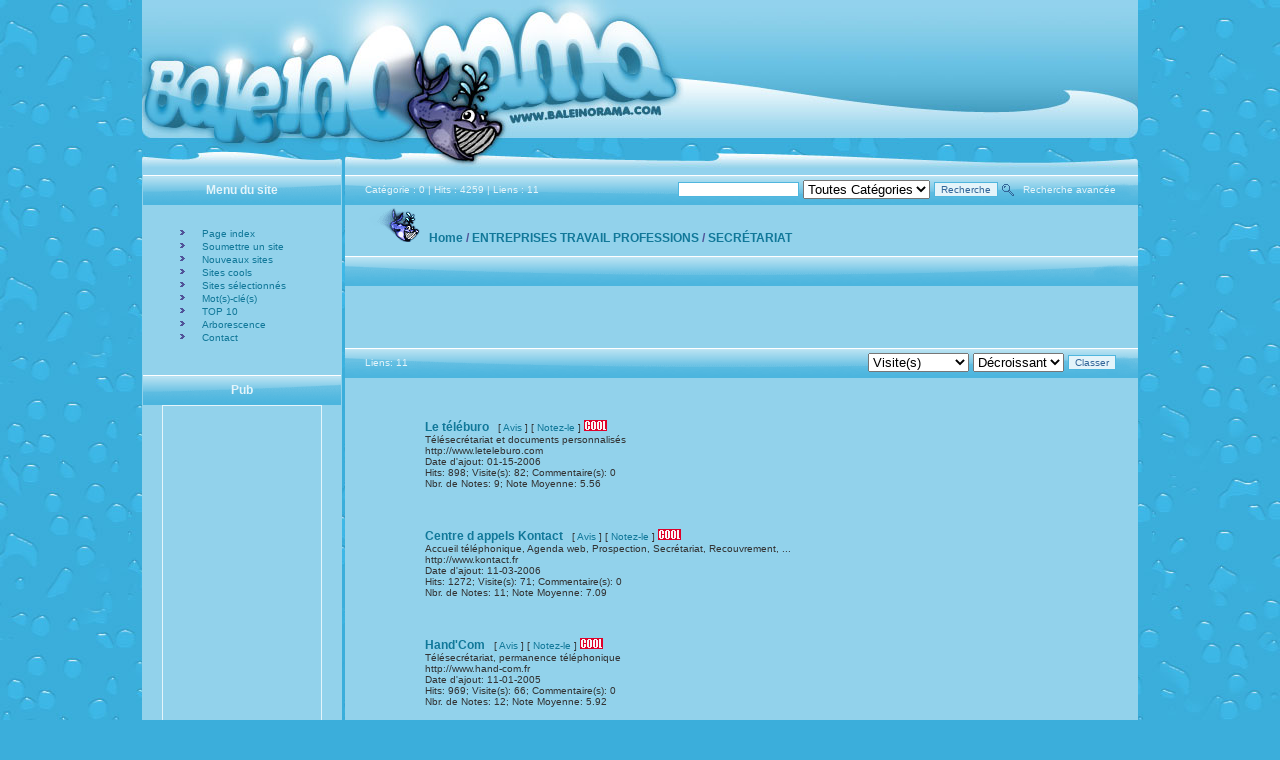

--- FILE ---
content_type: text/html
request_url: http://www.baleinorama.com/entreprises-travail-professions/secretariat/index-182.html
body_size: 5043
content:
<HTML>
<HEAD>
<TITLE>entreprises-travail-professions/secretariat</TITLE>
<META HTTP-EQUIV='Cache-Control' CONTENT='no-cache'>
<META HTTP-EQUIV='Progma' CONTENT='no-cache'>
<META NAME='KEYWORDS' CONTENT='Secrétariat'>
<meta http-equiv="Content-Type" content="text/html; charset=iso-8859-1">
<LINK rel="stylesheet" type="text/css" href="http://www.baleinorama.com/template/baleinorama-photo/linker.css">
</HEAD>
<BODY bgcolor="#3BAEDB" marginheight="0" marginwidth="0">
<div class="general">
<table width="996" height="100%" border="0" cellpadding="0" cellspacing="0" align="center">
<tr>
<td width="200" height="175"><a href="http://www.baleinorama.com/index.php"><img src="http://www.baleinorama.com/template/baleinorama-photo/image/baleinorama-01.jpg" alt="Annuaire Gratuit Baleinorama.com" width="200" height="175" border="0"></a></td>
<td width="3" background="http://www.baleinorama.com/template/baleinorama-photo/image/baleinorama-02-bkg.jpg"><img src="http://www.baleinorama.com/template/baleinorama-photo/image/baleinorama-02.jpg" width="3" height="175"></td>
<td width="793" height="60" align="right" valign="top" background="http://www.baleinorama.com/template/baleinorama-photo/image/baleinorama-02-bkg.jpg">

</td>
</tr>
<tr>
<td height="100%" valign="top" bgcolor="#92D2EB">
<table width="200" border="0" cellspacing="0" cellpadding="0">
<tr>

<td align="center" class="caption-bloc-gauche">Menu du site

</td>

</tr>
<tr>
<td class="padding">
<br>
<ul class="bullet-menu">
<li><a href="/index.php" class="menu">Page index</a></li>
<li><a href="http://www.baleinorama.com/add-182-secretariat.html" class="menu">Soumettre un site</a></li>
<li><a href="/new.php" class="menu">Nouveaux sites</a></li>
<li><a href="/cool.php" class="menu">Sites cools</a></li>
<li><a href="/pick.php" class="menu">Sites sélectionnés</a></li>
<li><a href="/topkword.php" class="menu">Mot(s)-clé(s)</a></li>
<li><a href="/topsite.php" class="menu">TOP 10</a></li>
<li><a href="/sitemap.php" class="menu">Arborescence</a></li>
<li><a href="/contact/" class="menu">Contact</a></li>
</ul>
<br>
</td>
</tr>
</table>
<br>
<table width="180" border="0" cellspacing="0" cellpadding="0">
<tr>
<td align="center" class="caption-bloc-gauche">Pub</td>
</tr>
<tr>
<td class="padding"> 
<table width="160" border="0" align="center" cellpadding="0" cellspacing="0" class="google">
<tr>
<td align="center"> <br />
<iframe src="http://www.baleinorama.com/pub/120600.php" name="regie_pub_120600" width="120" marginwidth="0" height="600" marginheight="0" align="center" scrolling="No" frameborder="0" id="regie_pub_120600" border="0"></iframe>
<br />
</td>
</tr>
</table>
<br />
<br />
</td>
</tr>
</table>
<br>
<table width="200" border="0" cellspacing="0" cellpadding="0">
<tr>
<td class="caption-bloc-gauche"> <div align="center">Partenaires</div></td>
</tr>
<tr>
<td class="padding"><br>
<ul class="bullet-menu">
  <li><a href="http://www.chaussure-fr.com">boutique chaussure</a> </li>
  <li><a href="http://www.athusia.com">agence web</a> </li>
  <li><a href="http://www.rachatdemoncredit.com">rachat de c&eacute;dits</a> </li>
  <li><a href="http://www.baleinorama.com/partenaires.php" class="menu">    nos partenaires</a></li>
  <li><a href="http://www.baleinorama.com/partenaires_genhit.php" class="menu">autres partenaires </a></li>
</ul>

<span class="cat">R&eacute;f&eacute;rencez-vous aussi sur: </span>
<ul class="bullet-menu">
<li><a href="http://www.annuaire-utile.com" target="_blank" class="menu">annuaire utile</a> </li>
<li><a href="http://www.athusia.com/annuaire/" target="_blank" class="menu">athusia</a></li>
<li><a href="http://www.1-cochon.com" target="_blank" class="menu">annuaire cochon</a></li>
<li><a href="http://www.abeilledunet.com" target="_blank" class="menu">abeille du net</a></li>
<li><a href="http://www.araignee.biz" target="_blank" class="menu">araignee</a></li>
<li><a href="http://www.babulle.com" target="_blank" class="menu">babulle</a></li>
<li><a href="http://www.ma-fourmiliere.com" target="_blank" class="menu">ma fourmiliere</a></li>
<li><a href="http://www.ma-loupe.com" target="_blank" class="menu">ma loupe</a></li>
<li><a href="http://www.ma-souris.com" target="_blank" class="menu">ma souris</a></li>
<li><a href="http://fr.weebi.org" target="_blank" class="menu">annuaire</a> weebi</li>
<li><a href="http://www.abcdunet.org" target="_blank" class="menu">abc du net</a></li>
<li>le secret de l'<a href="http://www.espadon.biz" target="_blank" class="menu">espadon</a></li>
<li>web <a href="http://fr.web-panda.com" target="_blank" class="menu">panda</a> de chine</li>
<li><a href="http://annuaire.poissondunet.com" target="_blank" class="menu">poisson</a> du net</li>
<li><a href="http://www.annuairedunet.org" target="_blank" class="menu">annuaire du net</a></li>
<li><a href="http://www.annuaire-du-gratuit.net" target="_blank" class="menu">annuaire du gratuit</a></li>
<li><a href="http://fr.indiana-links.com" target="_blank" class="menu">indiana links</a>: annuaire</li>
<li><a href="/contact/" target="_blank" class="menu">contacter nous</a> pour placer votre site ici</li>
</ul>
<br>
</td>
</tr>
</table>

</td>
<td valign="top">&nbsp;</td>
<td valign="top" bgcolor="#92D2EB">
<table width="100%"  border="0" cellspacing="0" cellpadding="0">
<tr>
<td class="searchbare">
<table width="100%" border="0" cellpadding="0" cellspacing="0">
<tr>
<td class="bare">
<!-- BEGIN DYN: serow1 -->
Catégorie
:
0
|
Hits
:
4259
|
Liens
:
11
<!-- END DYN: serow1 -->
</td>
<td>
<table border="0" cellspacing="0" cellpadding="2" align="right">
<form action="/search.php" method="post" name="searchform">
<tr>
<td>
<input type="hidden" name="search_sid" value="182">
<input type="text" name="kword" size=18>
</td>
<td>
<!-- BEGIN DYN: serow2 -->
<select name="search_path">
<option value = "">Toutes Catégories</option>
<option value = "0/175/182">Cette Catégorie </option>
<!-- END DYN: serow2 -->
</SELECT>
</td>
<td>
<input name="submit" type="submit" value="Recherche" class="button">
</td>
<td><img src="http://www.baleinorama.com/template/baleinorama-photo/image/ico-search.gif" width="17" height="20"></td>
<td><a href="/ext_search.php" class="bare">
Recherche avancée
</a></td>
</tr>
</form>
</table>
</td>
</tr>
</table>



</td>
</tr>
</table>
<table width="100%"  border="0" cellspacing="0" cellpadding="0">
<tr>
<td class="herebare"> <img src="http://www.baleinorama.com/template/baleinorama-photo/image/ico-baleinorama.gif"> <a href="http://www.baleinorama.com/index.php" class="cat">Home</a>
<!-- BEGIN DYN: row -->
<span class="herebare"> / <a href="http://www.baleinorama.com/entreprises-travail-professions/index-175.html" class="cat" style="text-transform: uppercase;">Entreprises Travail Professions</a></span>
<span class="herebare"> / <a href="http://www.baleinorama.com/entreprises-travail-professions/secretariat/index-182.html" class="cat" style="text-transform: uppercase;">Secrétariat</a></span>
<!-- END DYN: row -->

</td>
</tr>
</table>
<br>
<table width="100%"  border="0" cellspacing="0" cellpadding="0">
<tr>
<td class="caption">

</td>
</tr>
<tr>
<td class="padding">
<table width="100%" border="0" cellpadding="20" cellspacing="0">
<tr>
<!-- BEGIN DYN: tdcol -->
<td width='34%' valign='TOP'>

</td>
<td width='34%' valign='TOP'>

</td>
<td width='34%' valign='TOP'>

</td>
<!-- END DYN: tdcol -->
</tr>
</table>
<br>
</td>
</tr>
</table>
<br>
<table width="100%"  border="0" cellspacing="0" cellpadding="0">
</table>
<table width="100%"  border="0" cellspacing="0" cellpadding="0">
<tr>
<td class="caption">
<table width="100%" border="0" cellpadding="0" cellspacing="0">
<tr>
<td class="bare">
Liens: 11</td>
<td>
<table border="0" cellspacing="0" cellpadding="2" align="right">
<tr>
<form action="/index.php" method="post">
<td>
<select name="u_sort">
<option value='title' >Titre</option>
<option value='url' >URL</option>
<option value='name' >Nom</option>
<option value='email' >Email</option>
<option value='scont' >Courte Descr.</option>
<option value='count' >Hits</option>
<option value='visit' selected>Visite(s)</option>
<option value='uptime' >Date d'ajout</option>
<!-- BEGIN DYN: orform -->
<!-- END DYN: orform -->
</select> 
</td>
<td>
<select name="u_order">
<option value="asc" >Croissant</option>
<option value="desc" selected>Décroissant</option>
</select>
</td>
<td>
<input type=hidden name="cat" value="182"> <input type="submit" value="Classer" class="button">
</td>
</form>
</tr>
</table>
</td>
</tr>
</table> 

</td>
</tr>
<tr>
<td class="padding"> <br>
&nbsp;&nbsp;<table width='100%' border=0 cellpadding="20" cellspacing="0">
<tr>
<td valign="top">

</td>
<td width="100%" valign="top">
<a href='http://www.baleinorama.com/jump.php?sid=219&url=http%3A%2F%2Fwww.leteleburo.com' target="_blank" class="cat">Le téléburo</a> &nbsp; [ <a href='http://www.baleinorama.com/rev-219-le-teleburo.html'>Avis</a> ]  [ <a href="javascript: window.open('http://www.baleinorama.com/vote.php?sid=219','vote','width=200, height=120, top='+(window.screen.height-120)/2+', left='+(window.screen.width-200)/2);void('');">Notez-le</a> ]   <img src='http://www.baleinorama.com/template/baleinorama-photo/image/cool.gif'> 
<br>
<SCRIPT LANGUAGE="JavaScript">
descr=new String("Télésecrétariat et documents personnalisés");
r_expr=/,/gi;
document.write(descr.replace(r_expr, ', '));
</script>
<br>
http://www.leteleburo.com<br>
Date d'ajout: 01-15-2006
<br>
Hits: 898; Visite(s): 82; Commentaire(s): 0
<br>
Nbr. de Notes: 9; Note Moyenne: 5.56
<br>

</td>
</tr>
</table><table width='100%' border=0 cellpadding="20" cellspacing="0">
<tr>
<td valign="top">

</td>
<td width="100%" valign="top">
<a href='http://www.baleinorama.com/jump.php?sid=8038&url=http%3A%2F%2Fwww.kontact.fr' target="_blank" class="cat">Centre d appels Kontact</a> &nbsp; [ <a href='http://www.baleinorama.com/rev-8038-centre-d-appels-kontact.html'>Avis</a> ]  [ <a href="javascript: window.open('http://www.baleinorama.com/vote.php?sid=8038','vote','width=200, height=120, top='+(window.screen.height-120)/2+', left='+(window.screen.width-200)/2);void('');">Notez-le</a> ]   <img src='http://www.baleinorama.com/template/baleinorama-photo/image/cool.gif'> 
<br>
<SCRIPT LANGUAGE="JavaScript">
descr=new String("Accueil téléphonique, Agenda web, Prospection, Secrétariat, Recouvrement, ...");
r_expr=/,/gi;
document.write(descr.replace(r_expr, ', '));
</script>
<br>
http://www.kontact.fr<br>
Date d'ajout: 11-03-2006
<br>
Hits: 1272; Visite(s): 71; Commentaire(s): 0
<br>
Nbr. de Notes: 11; Note Moyenne: 7.09
<br>

</td>
</tr>
</table><table width='100%' border=0 cellpadding="20" cellspacing="0">
<tr>
<td valign="top">

</td>
<td width="100%" valign="top">
<a href='http://www.baleinorama.com/jump.php?sid=23&url=http%3A%2F%2Fwww.hand-com.fr' target="_blank" class="cat">Hand'Com</a> &nbsp; [ <a href='http://www.baleinorama.com/rev-23-hand-com.html'>Avis</a> ]  [ <a href="javascript: window.open('http://www.baleinorama.com/vote.php?sid=23','vote','width=200, height=120, top='+(window.screen.height-120)/2+', left='+(window.screen.width-200)/2);void('');">Notez-le</a> ]   <img src='http://www.baleinorama.com/template/baleinorama-photo/image/cool.gif'> 
<br>
<SCRIPT LANGUAGE="JavaScript">
descr=new String("Télésecrétariat, permanence téléphonique");
r_expr=/,/gi;
document.write(descr.replace(r_expr, ', '));
</script>
<br>
http://www.hand-com.fr<br>
Date d'ajout: 11-01-2005
<br>
Hits: 969; Visite(s): 66; Commentaire(s): 0
<br>
Nbr. de Notes: 12; Note Moyenne: 5.92
<br>

</td>
</tr>
</table><table width='100%' border=0 cellpadding="20" cellspacing="0">
<tr>
<td valign="top">

</td>
<td width="100%" valign="top">
<a href='http://www.baleinorama.com/jump.php?sid=24&url=http%3A%2F%2Fwww.pegasepba.com' target="_blank" class="cat">Pég@se PBA</a> &nbsp; [ <a href='http://www.baleinorama.com/rev-24-peg@se-pba.html'>Avis</a> ]  [ <a href="javascript: window.open('http://www.baleinorama.com/vote.php?sid=24','vote','width=200, height=120, top='+(window.screen.height-120)/2+', left='+(window.screen.width-200)/2);void('');">Notez-le</a> ]   <img src='http://www.baleinorama.com/template/baleinorama-photo/image/cool.gif'> 
<br>
<SCRIPT LANGUAGE="JavaScript">
descr=new String("Télésecrétariat, saisie, relecture, transcription");
r_expr=/,/gi;
document.write(descr.replace(r_expr, ', '));
</script>
<br>
http://www.pegasepba.com<br>
Date d'ajout: 11-01-2005
<br>
Hits: 1281; Visite(s): 65; Commentaire(s): 0
<br>
Nbr. de Notes: 11; Note Moyenne: 5.09
<br>

</td>
</tr>
</table><table width='100%' border=0 cellpadding="20" cellspacing="0">
<tr>
<td valign="top">

</td>
<td width="100%" valign="top">
<a href='http://www.baleinorama.com/jump.php?sid=8027&url=http%3A%2F%2Fwww.lemaguet-ecrivain-public.fr' target="_blank" class="cat">Françoise Le Maguet, écrivain public</a> &nbsp; [ <a href='http://www.baleinorama.com/rev-8027-françoise-le-maguet-ecrivain-public.html'>Avis</a> ]  [ <a href="javascript: window.open('http://www.baleinorama.com/vote.php?sid=8027','vote','width=200, height=120, top='+(window.screen.height-120)/2+', left='+(window.screen.width-200)/2);void('');">Notez-le</a> ]   <img src='http://www.baleinorama.com/template/baleinorama-photo/image/cool.gif'> 
<br>
<SCRIPT LANGUAGE="JavaScript">
descr=new String("Au service des entreprises, particuliers, associations... Prestations : conception-rédaction, relecture, correction, réécriture de documents, secrétariat, formalités écrites. Création sites Internet.");
r_expr=/,/gi;
document.write(descr.replace(r_expr, ', '));
</script>
<br>
http://www.lemaguet-ecrivain-public.fr<br>
Date d'ajout: 11-02-2006
<br>
Hits: 1378; Visite(s): 65; Commentaire(s): 0
<br>
Nbr. de Notes: 10; Note Moyenne: 5.50
<br>

</td>
</tr>
</table><table width='100%' border=0 cellpadding="20" cellspacing="0">
<tr>
<td valign="top">

</td>
<td width="100%" valign="top">
<a href='http://www.baleinorama.com/jump.php?sid=8879&url=http%3A%2F%2Fwww.secretariat-plus.fr' target="_blank" class="cat">Secrétariat Plus</a> &nbsp; [ <a href='http://www.baleinorama.com/rev-8879-secretariat-plus.html'>Avis</a> ]  [ <a href="javascript: window.open('http://www.baleinorama.com/vote.php?sid=8879','vote','width=200, height=120, top='+(window.screen.height-120)/2+', left='+(window.screen.width-200)/2);void('');">Notez-le</a> ]   <img src='http://www.baleinorama.com/template/baleinorama-photo/image/cool.gif'> 
<br>
<SCRIPT LANGUAGE="JavaScript">
descr=new String("Prestations de secrétariat pour entreprises et particuliers");
r_expr=/,/gi;
document.write(descr.replace(r_expr, ', '));
</script>
<br>
http://www.secretariat-plus.fr<br>
Date d'ajout: 01-01-2007
<br>
Hits: 1227; Visite(s): 64; Commentaire(s): 0
<br>
Nbr. de Notes: 8; Note Moyenne: 5.63
<br>

</td>
</tr>
</table><table width='100%' border=0 cellpadding="20" cellspacing="0">
<tr>
<td valign="top">

</td>
<td width="100%" valign="top">
<a href='http://www.baleinorama.com/jump.php?sid=1075&url=http%3A%2F%2Fsecret-top.ifrance.com' target="_blank" class="cat">secret-top</a> &nbsp; [ <a href='http://www.baleinorama.com/rev-1075-secret-top.html'>Avis</a> ]  [ <a href="javascript: window.open('http://www.baleinorama.com/vote.php?sid=1075','vote','width=200, height=120, top='+(window.screen.height-120)/2+', left='+(window.screen.width-200)/2);void('');">Notez-le</a> ]   <img src='http://www.baleinorama.com/template/baleinorama-photo/image/cool.gif'> 
<br>
<SCRIPT LANGUAGE="JavaScript">
descr=new String("télésecretariat 24/24 et 7/7 vacances et jours fériés compris");
r_expr=/,/gi;
document.write(descr.replace(r_expr, ', '));
</script>
<br>
http://secret-top.ifrance.com<br>
Date d'ajout: 05-13-2006
<br>
Hits: 917; Visite(s): 57; Commentaire(s): 1
<br>
Nbr. de Notes: 12; Note Moyenne: 6.25
<br>

</td>
</tr>
</table><table width='100%' border=0 cellpadding="20" cellspacing="0">
<tr>
<td valign="top">

</td>
<td width="100%" valign="top">
<a href='http://www.baleinorama.com/jump.php?sid=719&url=http%3A%2F%2Fwww.admeco.fr' target="_blank" class="cat">Admeco services</a> &nbsp; [ <a href='http://www.baleinorama.com/rev-719-admeco-services.html'>Avis</a> ]  [ <a href="javascript: window.open('http://www.baleinorama.com/vote.php?sid=719','vote','width=200, height=120, top='+(window.screen.height-120)/2+', left='+(window.screen.width-200)/2);void('');">Notez-le</a> ]   <img src='http://www.baleinorama.com/template/baleinorama-photo/image/cool.gif'> 
<br>
<SCRIPT LANGUAGE="JavaScript">
descr=new String("Entreprise d'assistant de gestion basée sur Bordeaux (Gironde). Travaux de secrétariat, marketing, gestion, informatique, internet, CVthèque et offres d'emploi.");
r_expr=/,/gi;
document.write(descr.replace(r_expr, ', '));
</script>
<br>
http://www.admeco.fr<br>
Date d'ajout: 05-12-2006
<br>
Hits: 922; Visite(s): 55; Commentaire(s): 0
<br>
Nbr. de Notes: 10; Note Moyenne: 5.50
<br>

</td>
</tr>
</table><table width='100%' border=0 cellpadding="20" cellspacing="0">
<tr>
<td valign="top">

</td>
<td width="100%" valign="top">
<a href='http://www.baleinorama.com/jump.php?sid=11074&url=http%3A%2F%2Fcreaorga77.fr' target="_blank" class="cat">DOMICILIAION COMMERCIALE, CREA ORGA 77</a> &nbsp; [ <a href='http://www.baleinorama.com/rev-11074-domiciliaion-commerciale-crea-orga-77.html'>Avis</a> ]  [ <a href="javascript: window.open('http://www.baleinorama.com/vote.php?sid=11074','vote','width=200, height=120, top='+(window.screen.height-120)/2+', left='+(window.screen.width-200)/2);void('');">Notez-le</a> ]   <img src='http://www.baleinorama.com/template/baleinorama-photo/image/cool.gif'> 
<br>
<SCRIPT LANGUAGE="JavaScript">
descr=new String("Entreprise spécialiste de la domiciliation commerciale. Location de salles de réunion, gestion de votre courrier, prestation de services aux entreprises");
r_expr=/,/gi;
document.write(descr.replace(r_expr, ', '));
</script>
<br>
http://creaorga77.fr<br>
Date d'ajout: 07-03-2007
<br>
Hits: 1120; Visite(s): 51; Commentaire(s): 0
<br>
Nbr. de Notes: 9; Note Moyenne: 5.89
<br>

</td>
</tr>
</table><table width='100%' border=0 cellpadding="20" cellspacing="0">
<tr>
<td valign="top">

</td>
<td width="100%" valign="top">
<a href='http://www.baleinorama.com/jump.php?sid=11054&url=http%3A%2F%2Fwww.service' target="_blank" class="cat">Teletravail</a> &nbsp; [ <a href='http://www.baleinorama.com/rev-11054-teletravail.html'>Avis</a> ]  [ <a href="javascript: window.open('http://www.baleinorama.com/vote.php?sid=11054','vote','width=200, height=120, top='+(window.screen.height-120)/2+', left='+(window.screen.width-200)/2);void('');">Notez-le</a> ]   <img src='http://www.baleinorama.com/template/baleinorama-photo/image/cool.gif'> 
<br>
<SCRIPT LANGUAGE="JavaScript">
descr=new String("Teletravail et aide à l'emploi");
r_expr=/,/gi;
document.write(descr.replace(r_expr, ', '));
</script>
<br>
http://www.service<br>
Date d'ajout: 07-01-2007
<br>
Hits: 1142; Visite(s): 43; Commentaire(s): 0
<br>
Nbr. de Notes: 10; Note Moyenne: 5.50
<br>

</td>
</tr>
</table>
<br>
</td>
</tr>
<tr>
<td align="center">
<!-- pour navigation page sousmain-->

[<b>1</b>][<a href='index-p2-182-visit-desc.html'><font class=midsmall>2</font></a>]
<a href='index-p2-182-visit-desc.html'><img src='/template/baleinorama-photo/image/next.gif' border=0 valign=middle></a>&nbsp;

</td>
</tr>
</table>
<br>
<table width="90%" border="0" align="center" cellpadding="0" cellspacing="0">
<tr>
<td bgcolor="#0099FF"><font color="#990000" size="1" face="Verdana, Arial, Helvetica, sans-serif"><strong>Liens bons plans gratuit du web:</strong></font> </td>
</tr>
<tr>
<td bgcolor="#92D2EB"><font size="1" face="Verdana, Arial, Helvetica, sans-serif">
- Une s&eacute;lection des meilleurs <a href="http://www.annuaire-du-gratuit.net" target="_blank">sites gratuits</a> francophones sur annuaire du gratuit.<br>
- R&eacute;f&eacute;rencement <a href="http://www.myrank.org/" target="_blank">internet gratuit</a>, outils pour webmasters, affichage du page rank de votre site. </font></td>
</tr>
</table>
</td>
</tr>
<tr>
<td height="10" colspan="3" valign="top"><img src="http://www.baleinorama.com/template/baleinorama-photo/image/caption-footer.gif" width="996" height="10"></td>
</tr>
<tr>
<td height="30" colspan="3" align="center" background="http://www.baleinorama.com/template/baleinorama-photo/image/tpl14.jpg">
<br />
Partenaires : <a href=http://www.lalingeriefemmes.com title="lingerie femme">lingerie femme</a> - <a href="http://www.parissportifs.biz/">paris sportifs</a> - <a href="http://www.guide-immobilier.net">guide immobilier</a> - <a href="http://www.123lingerie.tv/boutique/">lingerie sexy</a> - <a href="http://www.chaussure-fr.com" title="chaussure sexy">chaussure boutique</a> - <a href="http://www.athusia.com/" title="referencement SEO">agence web</a> - - <a href="http://www.baleinorama.com/rank/partenaires.php">autres partenaires</a> ... <br />
<br />
Copyright 2004-2007 <a href="http://www.baleinorama.com">baleinorama.com</a> - tous droits r&eacute;serves. <br />
<br />
<a href="http://www.xiti.com/xiti.asp?s=224786" title="Mesurez votre audience">

<script type="text/javascript">
<!--
Xt_param = 's=224786&p=';
try {Xt_r = top.document.referrer;}
catch(e) {Xt_r = document.referrer; }
Xt_h = new Date();
Xt_i = '<img width="39" height="25" border="0" ';
Xt_i += 'src="http://logv30.xiti.com/hit.xiti?'+Xt_param;
Xt_i += '&hl='+Xt_h.getHours()+'x'+Xt_h.getMinutes()+'x'+Xt_h.getSeconds();
if(parseFloat(navigator.appVersion)>=4)
{Xt_s=screen;Xt_i+='&r='+Xt_s.width+'x'+Xt_s.height+'x'+Xt_s.pixelDepth+'x'+Xt_s.colorDepth;}
document.write(Xt_i+'&ref='+Xt_r.replace(/[<>"]/g, '').replace(/&/g, '$')+'" title="Analyse d\'audience">');
//-->
</script>
<noscript>
audit et mesure d'audience visiteurs internet par <img width="39" height="25" src="http://logv30.xiti.com/hit.xiti?s=224786&amp;p=" alt="Analyse d'audience" />
</noscript></a>

          <br />
<br>


</td>
</tr>
</table>
</div>
<script defer src="https://static.cloudflareinsights.com/beacon.min.js/vcd15cbe7772f49c399c6a5babf22c1241717689176015" integrity="sha512-ZpsOmlRQV6y907TI0dKBHq9Md29nnaEIPlkf84rnaERnq6zvWvPUqr2ft8M1aS28oN72PdrCzSjY4U6VaAw1EQ==" data-cf-beacon='{"version":"2024.11.0","token":"338a9c9cce484d9fb5ed7256bb8ae2ac","r":1,"server_timing":{"name":{"cfCacheStatus":true,"cfEdge":true,"cfExtPri":true,"cfL4":true,"cfOrigin":true,"cfSpeedBrain":true},"location_startswith":null}}' crossorigin="anonymous"></script>
</BODY>
</HTML>


--- FILE ---
content_type: text/css
request_url: http://www.baleinorama.com/template/baleinorama-photo/linker.css
body_size: 907
content:
body, td {
	font-family: Verdana, helvetica, sans-serif;
	font-size: 10px;
	color: #333333;
}
body {
	margin:0px;
	background: #3BAEDB  url(image/bk0.jpg) repeat; 
	scrollbar-track-color: #EEEEEE;
	scrollbar-face-color: #FFFFFF;
	scrollbar-shadow-color: #ACACAC;
	scrollbar-highlight-color: #FFFFFF;
	scrollbar-3dlight-color: #FFFFFF;
	scrollbar-darkshadow-color: #ACACAC;
	scrollbar-arrow-color: #333333;
}

h4 { color: #006699; }

hr { height:1px; color:#666666; }

input 			{ font-family: Verdana, helvetica, sans-serif; font-size: 10px; color: #333333; border: 1px solid #4FB6DE; }
input.button 		{ border: 1px solid #4FB6DE; background: #E4F4FA; color: #336699; }
input.noborder 		{ border: 0px; }

.textarea {
	background-color:#FFFFFF;
	scrollbar-track-color: #EEEEEE;
	scrollbar-face-color: #FFFFFF;
	scrollbar-shadow-color: #ACACAC;
	scrollbar-highlight-color: #FFFFFF;
	scrollbar-3dlight-color: #FFFFFF;
	scrollbar-darkshadow-color: #ACACAC;
	scrollbar-arrow-color: #333333;
	font-family: Verdana;
	font-size: 8px;
	color: #333333;
	/*border: 1px solid #CCCCFF; n'afiche pas en ns 4.7*/
	background-color: #FFFFFF;
	padding: 4px;
}

a:link, a:visited, a:active 					{ color: #117899; text-decoration: none; }
a:hover 							{ color: #E4F4FA; text-decoration: none; }

div.general 	{ background: url(image/bk1.jpg) repeat-x top; }
.google 	{ background: #92D2EB; border: 1px solid #E4F4FA; }
.comment 	{ background: #92D2EB; border: 1px solid #E4F4FA; }
.border-all 	{ border: 1px solid #E4F4FA; }

td.padding 		{ padding-left: 20px; padding-right:20px; }
td.caption-bloc-gauche 	{ padding-left: 20px; padding-right:20px; height: 30px; font-size: 12px; color: #E4F4FA; font-weight: bold; background: url(image/caption-gauche.gif); }
td.caption 		{ padding-left: 20px; padding-right:20px; height: 30px; font-size: 12px; color: #E4F4FA; font-weight: bold; background: url(image/caption.gif); }
td.herebare 		{ padding-left: 20px; padding-right:20px; height: 37px; font-size: 12px; color: #515499; font-weight: bold; }
td.searchbare 		{ padding-left: 20px; padding-right:20px; height: 30px; background: url(image/caption.gif) repeat-x top; }

.menu  								{ color: #515499; font-size: 10px; font-weight: normal; }
a.menu:link, a.menu:visited, a.menu:active, 			{ color: #515499;}
a.menu:hover   							{ color: #F7F7FB;}
ul.bullet-menu li, li.bullet-menu 				{ list-style-image: url(image/bullet-menu.gif); }

.bare 								{ color: #E4F4FA; } 
a.bare:link, a.bare:visited, a.bare:active  			{ color: #E4F4FA; }
a.bare:hover   							{ color: #E4F4FA; }

.cat 								{ color: #515499; font-size: 12px; font-weight: bold; text-indent: 10px;}
a.cat:link, a.cat:visited, a.cat:active,  			{ color: #515499; }
a.cat:hover   							{ color: #F7F7FB; }
ul.bullet-cat li, li.bullet-cat					{ list-style-image: url(image/bullet-cat.gif); }
.cat-stat 							{ color: #117899; font-size: 9px; }

.subcat 							{ color: #117899; font-size: 9px; }
a.subcat:link, a.subcat:visited, a.subcat:active 		{ color: #117899; }
a.subcat:hover   						{ color: #E4F4FA; }
ul.bullet-subcat li, li.bullet-subcat 				{ list-style-image: url(image/bullet-subcat.gif); }

.copy 								{ color: #FFFFFF; font-size: 9px; }
a.copy:link, a.copy:visited, a.copy:active 			{ color: #FFFFFF; }
a.copy:hover 							{ color: #515499; }